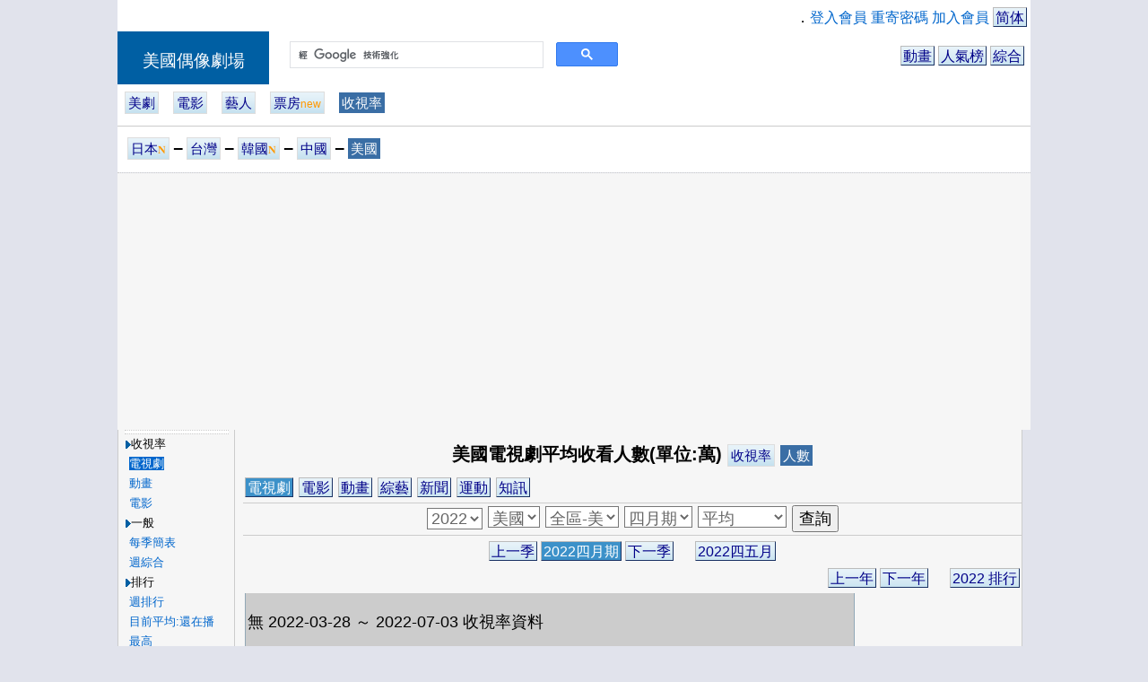

--- FILE ---
content_type: text/html; charset=UTF-8
request_url: http://us.dorama.info/drama/d_rate.php?year=2022&season=2&ord=2&gk=1&nt=5&aa=7
body_size: 27294
content:
<html><head>
<meta http-equiv="Content-Type" content="text/html; charset=utf-8">

<title>美劇平均收看人數-2022-四月期-平均-美國偶像劇場</title>
<META NAME="keywords" CONTENT="美劇,收視率,美國,錄影收視率,總和收視率"/>
<META NAME="description" CONTENT="電視劇收視率，當季美劇收視率總覽、包含特別篇單元劇收視率、每部美劇目前平均收視率，每週排行，每季平均、最高排行"/>
<SCRIPT LANGUAGE='Javascript' SRC='http://ajax.googleapis.com/ajax/libs/jquery/1.6.1/jquery.min.js'></SCRIPT>


<SCRIPT LANGUAGE="Javascript" SRC="/lib/dorama.js.php"></SCRIPT>

<meta name="google-site-verification" content="MJCg1SXSGvN1dab89pymzioFyDDdT6O9FD_BKXzGFrA" />
</head>
<script async src="https://www.googletagmanager.com/gtag/js?id=G-PVBS9D93TT"></script>
<!-- Google tag (gtag.js) -->
<script>
  window.dataLayer = window.dataLayer || [];
  function gtag(){dataLayer.push(arguments);}
  gtag('js', new Date());

  gtag('config', 'G-PVBS9D93TT');
</script>
<script async src="https://cse.google.com/cse.js?cx=3e68306bb8ccac179"></script>
<link rel="stylesheet" type="text/css" href="/css/cmm007.css">
<link rel="stylesheet" type="text/css" href="/css/cmm_main3.css">
<link rel="stylesheet" type="text/css" href="/css/cmmm1_t1.css">

<style type=text/css> 
<!--

.fbliketop{width:609px;
	         text-align:right;}



.fdsw2 {display: none;}

@media (orientation: portrait){

.qformt{
	height:33px;
}
	
.qformg{
	width: 186px; height:36px;
}
.qform{
	width: 266px;
	transform:scale(2.36);
}
.fdsw2 {display: block;}
	
#menu_lf{
	position: absolute;
  display:none;
}
.menu_div{  border: 3px solid #A3B0BF;}

.fbliketop{width:189px;
	         text-align:center;
	         transform:scale(1.3);}
	

}


--> 
</style> 
<script>
  var menu_on=0;
  function submenu(){
    if( menu_on==0 ){
    	menu_on=1;
    	document.getElementById('menu_lf').style.cssText = 'position: absolute;display:block;';
    }
    else{
    	menu_on=0;
    	document.getElementById('menu_lf').style.cssText = 'display:none;';
    }
  }
</script>



<body topmargin="0" leftmargin="0" ><div align='center'>

<TABLE class="table2_g" WIDTH="1018"><TR><TD VALIGN="TOP" class="th_menu">


 <TABLE WIDTH="100%" class="table2_g" ><!-- TITLE -->
 
 <TR><TD class='td2_g' colspan=2>

  <table class="table2_g" width='100%'><tr><td class='td2_g fbliketop' align='right'>
<iframe src="//www.facebook.com/plugins/like.php?href=http%3A%2F%2Fus.dorama.info&amp;send=false&amp;layout=button_count&amp;width=89&amp;show_faces=false&amp;action=like&amp;colorscheme=light&amp;font&amp;height=21&amp;appId=341864825886753" scrolling="no" frameborder="1" style="border:none; overflow:hidden; width:89px; height:21px;" allowTransparency="true"></iframe>
</td><td class='td2_g' align='right'>．<a href='/member/member.php'>登入會員</a>
 <a href='/member/member_passwd.php'>重寄密碼</a>
 <a href='/member/register.php'>加入會員</a> <a href="/gb/drama/d_rate.php?year=2022&season=2&ord=2&gk=1&nt=5&aa=7" target="_top" class="button">简体</a></td></tr></table>




</TD></TR> <TR><TD class='td2_g qformt fdsw2' cospan='2'></TD><TR>
 
 <TD WIDTH="169" class="th_banner_head">
      <a href="http://us.dorama.info" class="home_link">美國偶像劇場</a>
 </TD><TD class="th_banner">

    <TABLE WIDTH="100%" class="table2_g" ><TR><TD class="td2_g">
    
       <TABLE WIDTH="100%" class="table2_g"><!-- baner_menu -->  <TR><TD class='td2_g qformg' width='0'></TD>
  <TD class='td2_g qform' width='366'><div class="gcse-searchbox-only"></div></TD>

  <TD class='td2_g fdsw' align='right'>
    &nbsp;&nbsp;
    <a href='/drama/drama_index.php?dk=71' class='button'>動畫</a>
    <a href='/state/ranking.php' class='button'>人氣榜</a>
    <a href='/esc/esc.php' class='button'>綜合</a>
  </TD>
  <TD class='td2_g fdsw2' align='right'>
    &nbsp;&nbsp;
    <a href='/drama/drama_index.php?dk=71' class='button'>動畫</a><br>
    <a href='/esc/esc.php' class='button'>綜合</a>
  </TD>
  </TR>
  
           </TR></TABLE><!-- baner_menu -->
    
    </TD></TR></TABLE>
    
</TD></TR><TR><TD class='td2_g qformt fdsw2' colspan='2'></TD></TR><TR><TD class='th_banner banner_h' colspan='2'><a href='/drama/drama_index.php' class='drama_menu'>美劇</a>&nbsp;&nbsp;&nbsp;&nbsp;<a href='/drama/drama_index.php?dk=51' class='drama_menu'>電影</a>&nbsp;&nbsp;&nbsp;&nbsp;<a href='/cast/cast_index.php' class='drama_menu'>藝人</a>&nbsp;&nbsp;&nbsp;&nbsp;<a href='/drama/d_box_idx.php' class='drama_menu'>票房<font color='#FF9900' class='sz0'>new</font></a>&nbsp;&nbsp;&nbsp;&nbsp;<a href='/drama/d_rate.php' class='drama_menu_on'>收視率</a>&nbsp;&nbsp;&nbsp;&nbsp;</TD></TR>  <TR><TD class='th_banner_mem banner_h' colspan=2>
  
    <table class="table2_g" width='100%'>
    <tr><td height='36'><a href="http://dorama.info/drama/d_rate.php?gk=1"  class='drama_menu' >日本<font color='#FF9900' class='sz0'>𝐍</font></a> <font class=sz2>‒</font> <a href="http://tw.dorama.info/drama/d_rate.php?gk=1"  class='drama_menu' >台灣</a> <font class=sz2>‒</font> <a href="http://kr.dorama.info/drama/d_rate.php?gk=1"  class='drama_menu' >韓國<font color='#FF9900' class='sz0'>𝐍</font></a> <font class=sz2>‒</font> <a href="http://cn.dorama.info/drama/d_rate.php?gk=1"  class='drama_menu' >中國</a> <font class=sz2>‒</font> <a href="http://us.dorama.info/drama/d_rate.php?gk=1"  class='drama_menu_on' >美國</a></td></tr>    </table>
  
</TD></TR>    
    
  </TABLE><!-- title -->
 
 
</TD></TR></TABLE><TABLE BORDER="0" WIDTH="1018" CELLPADDING="0" CELLSPACING="0">
<TR><TD class='td_g' align='center' style='background-color:#F6F6F6'>
<script async src="https://pagead2.googlesyndication.com/pagead/js/adsbygoogle.js"></script>
<ins class="adsbygoogle"
     style="display:block"
     data-ad-client="ca-pub-8673770370180591"
     data-ad-slot="7961471148"
     data-ad-format="auto"
     data-full-width-responsive="true"></ins>
<script>
     (adsbygoogle = window.adsbygoogle || []).push({});
</script>
</TD></TR></TABLE>  <table class="table2_g" width='1018'><tr>
    <td style='background-color:#F6F6F6'>
      <a href='javascript:submenu();' class='drama_menu hbg_sw'>︙☰</a>
    </td></tr>
  </table><TABLE BORDER="0" WIDTH="1018" CELLPADDING="0" CELLSPACING="0"><TR>

<TD WIDTH="99" HEIGHT="60" VALIGN="TOP" class='menu_sw' id='menu_lf'>
 
   <TABLE class="table_menu_main" WIDTH="100%"><TR><TD VALIGN="TOP" ALIGN='CENTER' class="td_nu" WIDTH="100%"><div class='menu_div'>    <table class='table_menu' width="90%">
    <tr><td class="td_menu_gap"> </td></tr>
    </table>
  <table class='table_menu' width="100%"><TR><TD CLASS='td_menu'><img src="/images/icon/icon_path.GIF" align="absmiddle" border="0" class="icon_path1">收視率</TD></TR><TR><TD CLASS='td_menu'> &nbsp;<a href='/drama/d_rate.php?gk=1' ><font id='submenu_1'>電視劇</font></a></TD></TR><TR><TD CLASS='td_menu'> &nbsp;<a href='/drama/d_rate.php?gk=71' ><font id='submenu_71'>動畫</font></a></TD></TR><TR><TD CLASS='td_menu'> &nbsp;<a href='/drama/d_rate.php?gk=51' ><font id='submenu_51'>電影</font></a></TD></TR><TR><TD CLASS='td_menu'><img src="/images/icon/icon_path.GIF" align="absmiddle" border="0" class="icon_path1">一般</TD></TR><TR><TD CLASS='td_menu'> &nbsp;<a href='/drama/d_rate.php?gk=1&year=2022&season=2&ord=7' ><font id='submenu_2_7'>每季簡表</font></a></TD></TR><TR><TD CLASS='td_menu'> &nbsp;<a href='/drama/d_rate.php?gk=1&ord=6&odb=1' ><font id='submenu_2_6'>週綜合</font></a></TD></TR><TR><TD CLASS='td_menu'><img src="/images/icon/icon_path.GIF" align="absmiddle" border="0" class="icon_path1">排行</TD></TR><TR><TD CLASS='td_menu'> &nbsp;<a href='/drama/d_rate.php?gk=1&ord=5' ><font id='submenu_2_5'>週排行</font></a></TD></TR><TR><TD CLASS='td_menu'> &nbsp;<a href='/drama/d_rate.php?gk=1&ord=11' ><font id='submenu_2_11'>目前平均:還在播</font></a></TD></TR><TR><TD CLASS='td_menu'> &nbsp;<a href='/drama/d_rate.php?gk=1&year=2022&season=2&ord=10' ><font id='submenu_2_10'>最高</font></a></TD></TR><TR><TD CLASS='td_menu'> &nbsp;<a href='/drama/d_rate.php?gk=1&year=2022&season=2&ord=8' ><font id='submenu_2_8'>第一集</font></a></TD></TR><TR><TD CLASS='td_menu'> &nbsp;<a href='/drama/d_rate.php?gk=1&year=2022&season=2&ord=4' ><font id='submenu_2_4'>平均:播畢</font></a></TD></TR><TR><TD CLASS='td_menu'> &nbsp;<a href='/drama/d_rate.php?gk=1&year=2022&season=2&ord=9' ><font id='submenu_2_9'>完結篇</font></a></TD></TR><TR><TD CLASS='td_menu'> &nbsp;<a href='/drama/d_rate.php?gk=1&year=2022&season=2&ord=12' ><font id='submenu_2_12'>最大增率</font></a></TD></TR><TR><TD CLASS='td_menu'><img src="/images/icon/icon_path.GIF" align="absmiddle" border="0" class="icon_path1">特別</TD></TR><TR><TD CLASS='td_menu'> &nbsp;<a href='/drama/drama_pline.php' ><font id='submenu_56'>時段平均</font></a><font color='#FF9900' class='sz0'>new</font></TD></TR><TR><TD CLASS='td_menu'> &nbsp;<a href='/cast/cast.php?od=7' ><font id='submenu_14'>主演平均</font></a><font color='#FF9900' class='sz0'>new</font></TD></TR></table><div style='display:{MMENU_BLOCK_head};'>  <table class='table_menu' width="90%">
  <tr><td class="td_menu_gap"> </td></tr>
  </table>
<table class='table_menu' width="100%"><TR><TD CLASS='td_menu'><a href="/schdule.php"><font class='fcol_menu_td'>節目表</font></a></TD></TR><TR><TD CLASS='td_menu'><a href="/favorite/favorite.php"><font class='fcol_menu_td'>我的收藏</font></a></TD></TR><TR><TD CLASS='td_menu'><a href="/favorite/favorite_pfd.php"><font class='fcol_menu_td'>我的收藏:節目</font></a></TD></TR><TR><TD CLASS='td_menu'><a href="/favorite/favorite_pf.php"><font class='fcol_menu_td'>我的收藏:藝人</font></a></TD></TR></table></div><div style='display:{MMENU_BLOCK_bbs};'>    <table class='table_menu' width="90%">
    <tr><td class="td_menu_gap"> </td></tr>
    </table><table class='table_menu' width='100%'><TR><TD CLASS='td_menu'><a href="/gbook/gbook.php?gk=111"><font class='fcol_menu_td'>留言板</font></a></TD></TR><TR><TD CLASS='td_menu'><a href="/gbook/gbook.php?gk=139"><font class='fcol_menu_td'>站務留言</font></a></TD></TR></table></div><div style='display:{MMENU_BLOCK_share};'>    <table class='table_menu' width="90%">
    <tr><td class="td_menu_gap"> </td></tr>
    </table><table class='table_menu' width='100%'><TR><TD CLASS='td_menu'><a href="/share/share.php"><font class='fcol_menu_td'>好康分享</font></a></TD></TR><TR><TD CLASS='td_menu'><a href="http://blog.dorama.info/blog/home.php"><font class='fcol_menu_td'>部落</font></a></TD></TR><TR><TD CLASS='td_menu'><a href="/common/cmm_img.php"><font class='fcol_menu_td'>圖片</font></a></TD></TR></table></div><div style='display:{MMENU_BLOCK_awd};'>    <table class='table_menu' width="90%">
    <tr><td class="td_menu_gap"> </td></tr>
    </table><table class='table_menu' width='100%'><TR><TD CLASS='td_menu'><a href="/drama/d_award.php?awd=29&mode=1"><font class='fcol_menu_td'>金球獎-電視</font></a></TD></TR></table></div><div style='display:{MMENU_BLOCK_rank};'>    <table class='table_menu' width="90%">
    <tr><td class="td_menu_gap"> </td></tr>
    </table><table class='table_menu' width='100%'><TR><TD CLASS='td_menu'><a href="/drama/drama_media.php?dk=1"><font class='fcol_menu_td'>電視台</font></a></TD></TR><TR><TD CLASS='td_menu'><a href="/drama/drama_media.php?dk=151"><font class='fcol_menu_td'>電影台</font></a></TD></TR><TR><TD CLASS='td_menu'><a href="/link.php"><font class='fcol_menu_td'>好站連結</font></a></TD></TR></table></div><div style='display:{MMENU_BLOCK_map};'>    <table class='table_menu' width="90%">
    <tr><td class="td_menu_gap"> </td></tr>
    </table><table class='table_menu' width='100%'><TR><TD CLASS='td_menu'><a href="/sitemap.php"><font class='fcol_menu_td'>網站地圖</font></a></TD></TR><TR><TD CLASS='td_menu'><a href="mailto:jpdrama@pchome.com.tw?subject=MAIL TO dorama.info"><font class='fcol_menu_td'>劇場信箱</font></a></TD></TR></table></div>    

    <table class='table_menu' width="90%">
    <tr><td class="td_menu_gap"> </td></tr>
    </table>
  
  </div></TD></TR></TABLE>
  
  
  
  </TD>

<TD VALIGN="TOP" class="td_frame_main">


<TABLE class="table_main" WIDTH="99%">
<TR><TD class="td_frame" VALIGN="TOP">






<style type=text/css> 
<!-- 
.table_w {
  width: 680 px;
}
.table_r {
  border-collapse:collapse;
  margin:2px;
  border:none;
}



.bg_chart{background-color:#A9E969;}
.bg_delay{border-top: 2px dotted #8ABA3A;
  border-bottom: 2px dotted #8ABA3A;
  border-left: 2px dotted #8ABA3A;
  border-right: none;

}
.td_chart{
	padding-top: 0px;
	padding-right: 0px;
	padding-bottom: 0px;
	padding-left: 0px;
	margin:0px;
  border:1px solid #92A8B7;
}
.th_chart {
	padding-top: 3px;
	padding-right: 2px;
	padding-bottom: 3px;
	padding-left: 2px;
  border:1px solid #92A8B7;
  color:#A9E969;
  font-size: 13px;
  background-color:#AAAAAA;
}


.th_r {
	padding-top: 3px;
	padding-right: 2px;
	padding-bottom: 3px;
	padding-left: 2px;
  border:1px solid #92A8B7;
  color:#000000;
  background-color:#DDF3FF;
}
.th_r2 {
	padding-top: 3px;
	padding-right: 3px;
	padding-bottom: 3px;
	padding-left: 3px;
  border:1px solid #92A8B7;
  color:#000000;
  font-size: 15px;
  background-color:#DDF3FF;
}
.th_rw {
	padding-top: 3px;
	padding-right: 0px;
	padding-bottom: 3px;
	padding-left: 0px;
  border:1px solid #92A8B7;
  color:#000000;
  background-color:#DDF3FF;
  width: 66px;
}


.td_r2 {
	padding-top: 3px;
	padding-right: 3px;
	padding-bottom: 3px;
	padding-left: 3px;

	border-top: none;
  border-bottom: 1px dashed #92A8B7;
  border-left: 1px solid #92A8B7;
  border-right: 1px solid #92A8B7;
  
  background-color:#EEEEEE;
}
.td_title {
	padding-top: 3px;
	padding-right: 2px;
	padding-bottom: 3px;
	padding-left: 2px;

	border-top: 1px solid #92A8B7;
  border-bottom: none;
  border-left: 1px solid #92A8B7;
  border-right: 1px solid #92A8B7;
  
  background-color:#EEEEEE;
}


.td_sp {
	padding-top: 3px;
	padding-right: 2px;
	padding-bottom: 3px;
	padding-left: 2px;

	border-top: none;
  border-bottom: 1px dotted #92A8B7;
  border-left: none;
  border-right: none;

  color:#000000;
  font-size: 13px;
  background-color:#CCCCCC;
}
.td_sp2 {
	padding-top: 3px;
	padding-right: 2px;
	padding-bottom: 3px;
	padding-left: 2px;

	border: none;

  color:#000000;
  font-size: 13px;
  background-color:#EEEEEE;
}

.line_d {
  border-top: none;
  border-bottom: 1px solid #000000;
}
.bb_n{border-bottom:none;}



.td_r {
	padding-top: 3px;
	padding-right: 2px;
	padding-bottom: 3px;
	padding-left: 2px;
	
	border-top: none;
  border-bottom: 2px solid #92A8B7;
  border-left: 1px solid #92A8B7;
  border-right: 1px solid #92A8B7;

  color:#000000;
  background-color:#CCCCCC;
  
  font-size: 20px;
}
.line_w {
	border-top: none;
  border-bottom: 6px double #92A8B7;
}


.td_rd {
	padding-top: 3px;
	padding-right: 2px;
	padding-bottom: 3px;
	padding-left: 2px;
	
	border-top: none;
  border-bottom: 2px solid #92A8B7;
  border-left: 1px solid #92A8B7;
  border-right: 1px solid #92A8B7;
  
  color:#000000;
  background-color:#CCCCCC;
}
.td_rdd {
	padding-top: 3px;
	padding-right: 3px;
	padding-bottom: 3px;
	padding-left: 3px;
	
	border-top: none;
  border-bottom: 1px dashed #92A8B7;
  border-left: 1px solid #92A8B7;
  border-right: 1px solid #92A8B7;
  
  color:#000000;
  background-color:#CCCCCC;
}

.td_tvs {
	padding-top: 0px;
	padding-right: 0px;
	padding-bottom: 0px;
	padding-left: 0px;
  background-color:#CCCCCC;
}

.fs01 {font-size: 18px;}
.szr {font-size: 18px;}

.col_txt {color:#000000;}
.col_wk {color:#150185;}
.col_max {color:#FF0000;}
.col_min {color:#00AA00;}
.col_maxk {color:#990000;}
.col_mink {color:#007800;}
.col_line_max {background-color:#FF8800; color:#000000;}
.col_line_min {background-color:#0000FF; color:#FFFFFF;}
.col_pause {color:#000066;}
.font_ov {text-decoration:overline;}
.font_ud {text-decoration:underline;}

.bg_n{background-color:#EEEEEE;}
.bg_td{background-color:#A6FEF2;}
.bg_tdb{background-color:#C9F0F8;}
.bg_ed{background-color:#CFCFCF;}
.bg_nu{background-color:#888888;}

.bg_n2{background-color:#C7C7C7;}
.bg_n3{background-color:#DDDDDD;}
.bg_sg{background-color:#EEEEEE;}

.bg_tr{background-color:#CCCCCC;}

.oph {height: 36px;}


@media (orientation: portrait){
.ad_r_sw {display: none;}
.fww { font-weight: bolder;}
.fs01 {font-size: 29px;}
.td_sp { font-size: 29px;}
.szr {font-size: 43px;font-weight: bolder;}





.menu_sw {display: none;}

.oph {height: 69px;}table_r {
  border:6px solid #92A8B7;
}

.bg_delay{
  border-top: 2px dotted #8ABA3A;
  border-bottom: 2px dotted #8ABA3A;
  border-left: 2px dotted #8ABA3A;
}
.td_chart{
  border:2px solid #92A8B7;
  display: none;
}
.th_chart {
  border:2px solid #92A8B7;
  display: none;
}
.gcsw{
  display: none;
}


.th_r {
	font-size: 43px;font-weight: bold;
  border:2px solid #92A8B7;
}
.th_r2 {
  border:2px solid #92A8B7;
  font-size: 36px;
}
.th_rw {
  border:2px solid #92A8B7;
  width: 89px;
}

.td_sp {
  border-bottom: 2px dotted #92A8B7;
}

.line_d {
  border-bottom: 2px solid #000000;
}



.td_title {
	padding-top: 6px;
	padding-right: 6px;
	padding-bottom: 6px;
	padding-left: 6px;

	border-top: 3px solid #92A8B7;
  border-left: 3px solid #92A8B7;
  border-right: 3px solid #92A8B7;
}
.td_r2 {
	padding-top: 12px;
	padding-right: 12px;
	padding-bottom: 12px;
	padding-left: 12px;

  border-top: none;
  border-bottom: 1px dashed #92A8B7;
  border-left: 3px solid #92A8B7;
  border-right: 3px solid #92A8B7;

}


.td_r {
	border-top: none;
  border-left:3px solid #92A8B7;
  border-right: 3px solid #92A8B7;
  border-bottom: 4px solid #92A8B7;
  
  font-weight: bold;
  font-size: 43px;
  
	padding-top: 6px;
	padding-right: 6px;
	padding-bottom: 6px;
	padding-left: 6px;
}
.line_w {
	border-top: none;
  border-bottom: 26px double #92A8B7;
}

.td_rd {
	font-weight: bold;

	padding-top: 6px;
	padding-right: 6px;
	padding-bottom: 6px;
	padding-left: 6px;

  border-top: none;
  border-bottom: 6px solid #92A8B7;
  border-left: 3px solid #92A8B7;
  border-right: 3px solid #92A8B7;
}
.td_rdd {
	font-weight: bold;
	
	padding-top: 6px;
	padding-right: 6px;
	padding-bottom: 6px;
	padding-left: 6px;

  border-left: 3px solid #92A8B7;
  border-right: 3px solid #92A8B7;
  border-bottom: 4px dashed #92A8B7;
}




.tdw1 {width: 149px;}/*電視台*/
.tdw2 {width: 109px;}/*日期*/
.tdw3 {width: 89px;}/*集次*/
.tdw4 {width: 109px;}/*收視率*/
.tdw5 {width: 109px;}/*比前回*/
.tdw6 {width: 109px;}/*初回*/
.tdw6 {width: 109px;}/*初回*/


.fdw1{width: 126px;}
.fdw2{width: 36px;}




}


-->
</style>   <table border="0" cellpadding="0" cellspacing="0" width="100%">
    <tr><form method="GET" action="d_rate.php" name='form1'>
    <td class='td2_g sz3 oph' height='36' align='center'>
      <b>美國電視劇平均收看人數(單位:萬)</b>
        <a href="./d_rate.php?rt=0&nt=5&aa=7&gk=1&ord=2&year=2022&season=2&date=&odb=" class="drama_menu">收視率</a>
      <a href='/drama/d_rate.php?nt=5&aa=7&ord=2&date=&year=2022&season=2&odb=&vu=1' class='drama_menu_on'>人數</a>
    </td></tr>
    <tr><td class='td2_g bt_line_g sz3 oph' height='36'>
        <a href="/drama/d_rate.php?gk=1&rt=&vu=&nt=5&aa=7&ord=2&year=2022&season=2" class="button_act">電視劇</a>  <a href="/drama/d_rate.php?gk=51&rt=&vu=&nt=5&aa=7&ord=2&year=2022&season=2" class="button">電影</a>  <a href="/drama/d_rate.php?gk=71&rt=&vu=&nt=5&aa=7&ord=2&year=2022&season=2" class="button">動畫</a>  <a href="/drama/d_rate.php?gk=101&rt=&vu=&nt=5&aa=7&ord=2&year=2022&season=2" class="button">綜藝</a>  <a href="/drama/d_rate.php?gk=102&rt=&vu=&nt=5&aa=7&ord=2&year=2022&season=2" class="button">新聞</a>  <a href="/drama/d_rate.php?gk=103&rt=&vu=&nt=5&aa=7&ord=2&year=2022&season=2" class="button">運動</a>  <a href="/drama/d_rate.php?gk=104&rt=&vu=&nt=5&aa=7&ord=2&year=2022&season=2" class="button">知訊</a>
    </td></tr>
    
    <tr><td class='td2_g bt_line_g sz3 oph' align='center'>
          <select size="1" name="year" align=absmiddle class='sz2'>
         <option  value="2026">2026</option>
         <option  value="2025">2025</option>
         <option  value="2024">2024</option>
         <option  value="2023">2023</option>
         <option selected value="2022">2022</option>
         <option  value="2021">2021</option>
         <option  value="2020">2020</option>
         <option  value="2019">2019</option>
         <option  value="2018">2018</option>
         <option  value="2017">2017</option>
         <option  value="2016">2016</option>
         <option  value="2015">2015</option>
         <option  value="2014">2014</option>
         <option  value="2013">2013</option>
         <option  value="2012">2012</option>
         <option  value="2011">2011</option>
         <option  value="2010">2010</option>
         <option  value="2009">2009</option>
         <option  value="2008">2008</option>
         <option  value="2007">2007</option>
         <option  value="2006">2006</option>
         <option  value="2005">2005</option>
         <option  value="2004">2004</option>
         <option  value="2003">2003</option>
         <option  value="2002">2002</option>
         <option  value="2001">2001</option>
         <option  value="2000">2000</option>
         <option  value="1999">1999</option>
         <option  value="1998">1998</option>
         <option  value="1997">1997</option>
         <option  value="1996">1996</option>
         <option  value="1995">1995</option>
         <option  value="1994">1994</option>
         <option  value="1993">1993</option>
         <option  value="1992">1992</option>
         <option  value="1991">1991</option>
         <option  value="1990">1990</option>
        </select>
        <select size="1" name="nt" onChange="seg_chg();" align=absmiddle class='sz2'>

          <option value="0">國家</option>
          <option value='5' selected>美國</option>
        </select>
        <select size="1" name="aa" align=absmiddle class='sz2'>

          <option value="0">區域</option>
          <option value='7' selected>全區-美</option>
        </select>        <select size="1" name="season" align=absmiddle class='sz2'><option  value='1'>一月期</option><option selected value='2'>四月期</option><option  value='3'>七月期</option><option  value='4'>十月期</option>        </select>
        <select size="1" name="ord" align=absmiddle class='sz2'>

          <!--
          <option  value="1">獨立</option>
          <option  value="3">交叉</option>
          -->
          <option  value="5">週排行</option>
          <option  value="6">週綜合</option>
          <option  value="11">目前平均</option>
          <option selected value="2">平均</option>
          <option  value="3">平均:加權</option>
          <option  value="4">平均:全列</option>
          
          <option  value="8">首回</option>
          <option  value="9">最終回</option>
          <option  value="10">最高</option>
          <option  value="12">最大增率</option>
          <option  value="13">最大跌率</option>
          <option  value="7">簡表</option>
        </select>
    <input type="hidden" name="page" value="">
    
    <input type="hidden" name="gk" value="1">
    <input type="submit" value="查詢" name="B3" class='sz2'>

    </td>
  </tr></form>
</table><table border="0" cellpadding="0" cellspacing="0" width="100%" class='table_w'>
  <tr><td align='center' class='td2_g oph'>
    
        <a href="d_rate.php?year=2022&season=1&ord=2&gk=1&nt=5&aa=7&vu=1"  class="button">
    上一季</a>    <a href="#"  class="button_act">
    2022四月期</a>
        <a href="d_rate.php?year=2022&season=3&ord=2&gk=1&nt=5&aa=7&vu=1"  class="button">
    下一季</a>
    <font>　</font>
       <a href="d_rate.php?year=2022&mm=3&ord=2&gk=1&nt=5&aa=7&vu=1"  class="button">
    2022四五月</a>
    
  </td></tr>


  <tr><td align='right' class='td2_g'>

    
    <font>　</font>
        <a href="d_rate.php?year=2021&season=2&ord=2&gk=1&nt=5&aa=7"  class="button">
    上一年</a>
        <a href="d_rate.php?year=2023&season=2&ord=2&gk=1&nt=5&aa=7"  class="button">
    下一年</a>
    
    
    <font>　</font>
    <a href="/state/ranking_rate.php?year=2022&gk=1"  class="button" target="_blank">
    2022 排行</a>
  </td></tr>
</table><table width="100%" class='table_r'></table><table width="680" class='table_r table_w'>
  <tr><td height="66" class='td_r'>
      <font class=sz2>
      無 2022-03-28 ～ 2022-07-03 收視率資料
      </font>
  </td></tr>
</table>  <table class="table_gap" width="100%">
    <tr><td> </td></tr>
  </table>

<table border="0" cellpadding="0" cellspacing="0" width="680" class='table_w'>
  <tr>
    <td align="center" class='td2_g'>
      <b>資料來源:</b>    </td>
  </tr>
  <tr>
    <td align="right">
     <br>
     <a href="d_rate_add.php?nt=5">
     <font style="font-size:7pt" color="#AAAAAA">【板主：暫缺 】</font></a></td>
  </tr>
</table>



<script>

var select1=new Array();

select1[1]=new Array('1,關東','2,關西','12,北海道','14,全區','15,東海');

select1[2]=new Array('3,AGB全區-台','6,台北');

select1[3]=new Array('10,CSM城市','11,全國');

select1[4]=new Array('4,TNmS全區','5,TNmS首爾','9,AGB全區');

select1[5]=new Array('7,全區-美');

select1[8]=new Array('13,全國');

select1[12]=new Array('8,全區');




//賽站變換
function seg_chg(){
  pid=document.form1.nt;
  cid=document.form1.aa;
  
  var sel_len=cid.options.length;
  
  //清空選項
  for(i=0;i<sel_len;i++) cid.options[i]=null;

  var pidget=pid.value;
  var select1arylen;

  if( select1[pidget]!=null ) select1arylen=select1[pidget].length;
  else{
    select1arylen=0;
    cid.options[0]= new Option('區域','0');
  }

  var tid;
  var tname;
  
  for(i=0;i<select1arylen;i++){
    tid=select1[pidget][i].substr('0',select1[pidget][i].indexOf(',') );
    tname=select1[pidget][i].substr(select1[pidget][i].indexOf(',')+1 )
    cid.options[i]= new Option(tname,tid);
  }
}


</script><Script>
document.getElementById('submenu_1').className='fcol_menu_td_at';
</Script></TD></TR>
</TABLE>

</TD></TR></TABLE><br><TABLE class="table3_g" WIDTH="1018"><TR><TD VALIGN="TOP" class="td_g" ALIGN="right" >
	
    <a href='mailto:jpdrama@pchome.com.tw?subject=MAIL TO dorama.info'>聯絡我們</a>
    <font>　</font>
    <a href='http://us.dorama.info' target='_blank'>us.dorama.info</a></TD><TD WIDTH="6" VALIGN="right" class="td_g">&nbsp;</TD></TABLE><iframe width=0 height=0 name="TEMP"></iframe><script type="text/javascript">
  window.___gcfg = {lang: 'zh-TW'};

  (function() {
    var po = document.createElement('script'); po.type = 'text/javascript'; po.async = true;
    po.src = 'https://apis.google.com/js/plusone.js';
    var s = document.getElementsByTagName('script')[0]; s.parentNode.insertBefore(po, s);
  })();
</script>



<script type="text/javascript">
var gaJsHost = (("https:" == document.location.protocol) ? "https://ssl." : "http://www.");
document.write(unescape("%3Cscript src='" + gaJsHost + "google-analytics.com/ga.js' type='text/javascript'%3E%3C/script%3E"));
</script></div></body></html>

--- FILE ---
content_type: text/html; charset=utf-8
request_url: https://www.google.com/recaptcha/api2/aframe
body_size: 114
content:
<!DOCTYPE HTML><html><head><meta http-equiv="content-type" content="text/html; charset=UTF-8"></head><body><script nonce="cl_rHi6GpXAWWV4NLdPMgw">/** Anti-fraud and anti-abuse applications only. See google.com/recaptcha */ try{var clients={'sodar':'https://pagead2.googlesyndication.com/pagead/sodar?'};window.addEventListener("message",function(a){try{if(a.source===window.parent){var b=JSON.parse(a.data);var c=clients[b['id']];if(c){var d=document.createElement('img');d.src=c+b['params']+'&rc='+(localStorage.getItem("rc::a")?sessionStorage.getItem("rc::b"):"");window.document.body.appendChild(d);sessionStorage.setItem("rc::e",parseInt(sessionStorage.getItem("rc::e")||0)+1);localStorage.setItem("rc::h",'1768848394159');}}}catch(b){}});window.parent.postMessage("_grecaptcha_ready", "*");}catch(b){}</script></body></html>